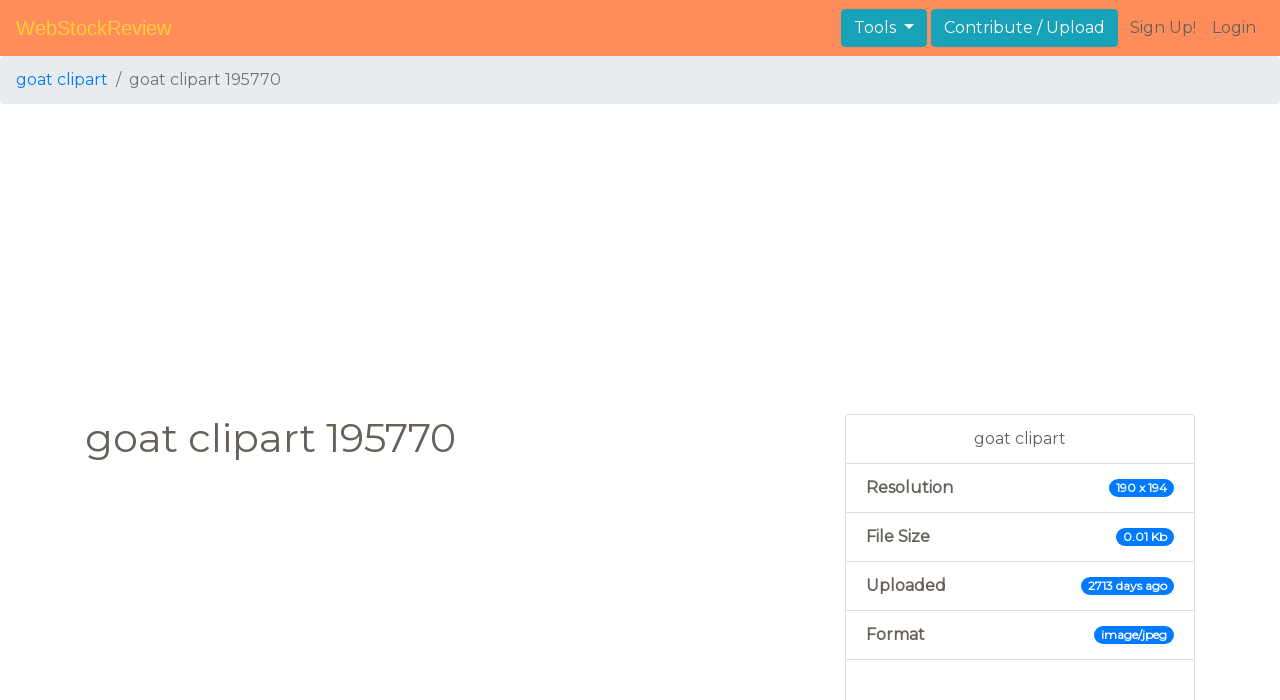

--- FILE ---
content_type: text/html; charset=UTF-8
request_url: https://webstockreview.net/image/clipart-goat/195770.html
body_size: 4741
content:
<!DOCTYPE html>
<html lang="en-US" prefix="og: http://ogp.me/ns# fb: http://ogp.me/ns/fb#">
<head><!--0.0356-->	<meta http-equiv="content-type" content="text/html; charset=utf-8"/>
	<meta name="viewport" content="width=device-width, initial-scale=1">
	<meta name="google-site-verification" content="hL-UjVHojT__mQLmxXNGugNkRPi97ZD4lVN7NTNlTDw" />
	<title>Goat clipart, Picture #195770 goat clipart</title>
	<meta name="description" content=""/>
		<link rel="canonical" href="https://webstockreview.net/image/clipart-goat/195770.html">	<link href="https://webstockreview.net/Themes/wsr_d1d2keywords/Layouts/layout/assets/favicon.ico" rel="shortcut icon"/>
	<link rel="stylesheet" type="text/css" href="https://webstockreview.net/files/assets/bootstrap/css/bootstrap.min.css">	<link rel="stylesheet" type="text/css" href="https://webstockreview.net/files/assets/font-awesome/4.7.0/css/font-awesome.min.css">	<link rel="stylesheet" type="text/css" href="https://webstockreview.net/style.css?v=771d6dbf995952eaab7d863647947d95"/>
	<link href="https://fonts.googleapis.com/css?family=Montserrat" rel="stylesheet">
	<script type="application/javascript">
		//frame breakout
		if (top.location != location) {
			top.location.href = document.location.href;
		}
	</script>
	<script type="text/javascript">
	// backend javascript properties
	var _HREF='https://webstockreview.net';
	var _THEME='wsr_d1d2keywords';
	var _YM='54391960';
	var _GA='UA-146348329-1';
</script>
	<script type="application/javascript" src="https://webstockreview.net/files/assets/js/jquery-3.3.1.min.js"></script>	<script type="application/javascript" src="https://webstockreview.net/files/assets/js/base.js"></script>		<script src="https://easyimages.net/partner/webstockreview.js"></script> 
	 <script src="https://carlsednaoui.github.io/ouibounce/build/ouibounce.min.js"></script> 
	<script async src="https://pagead2.googlesyndication.com/pagead/js/adsbygoogle.js?client=ca-pub-1734795781859260" crossorigin="anonymous"></script>
</head>
<body>
<nav id="headers-simple" class="navbar navbar-expand-md justify-content-between">
	<a class="navbar-brand" href="https://webstockreview.net">WebStockReview</a>
	<button class="navbar-toggler" type="button" data-toggle="collapse" data-target="#navbarNav" aria-controls="navbarNav" aria-expanded="false" aria-label="Toggle navigation">
		<span class="navbar-toggler-icon"></span>
	</button>
	<div class="collapse navbar-collapse" id="navbarNav">
		<div class="dropdown ml-auto mr-1">
			<button type="button" class="btn btn-info dropdown-toggle" id="dropdownMenuTools" data-toggle="dropdown" aria-haspopup="true" aria-expanded="false"">
				Tools
			</button>
			<div class="dropdown-menu" aria-labelledby="dropdownMenuTools">
				<a class="dropdown-item" href="https://webstockreview.net/tools/remove-background">Remove background</a>
			</div>
		</div>
		<a class="btn btn-info mr-1" href="" rel="nofollow">Contribute / Upload</a>
		<div>
			<ul class="nav navbar-nav navbar-user justify-content-end">
									<li class="nav-item"><a class="nav-link text-reset ga-tracking-click" data-target="signup" href="https://webstockreview.net/signup.html" rel="nofollow">Sign Up!</a></li>
					<li class="nav-item"><a class="nav-link text-reset ga-tracking-click" data-target="login" href="https://webstockreview.net/login.html" rel="nofollow">Login</a></li>
							</ul>
		</div>
	</div>
</nav><div class="body-container">
	<nav aria-label="breadcrumb">
	<ol class="breadcrumb">
		<li class="breadcrumb-item" aria-current="page"><a href="https://webstockreview.net/explore/goat-clipart/">goat clipart</a></li>
		<li class="breadcrumb-item active" aria-current="page">goat clipart 195770</li>
	</ol>
</nav>
<div class="container">
	<div class="row pt-1 pb-5">
		<div class="col-8 col-md-8 col-sm-12 col-12">
			<h1>goat clipart 195770</h1>
			<div class="my-3" style="min-height: 80px;">
				<script async src="https://pagead2.googlesyndication.com/pagead/js/adsbygoogle.js?client=ca-pub-1734795781859260"
     crossorigin="anonymous"></script>
<!-- top -->
<ins class="adsbygoogle"
     style="display:block"
     data-ad-client="ca-pub-1734795781859260"
     data-ad-slot="1894902767"
     data-ad-format="auto"
     data-full-width-responsive="true"></ins>
<script>
     (adsbygoogle = window.adsbygoogle || []).push({});
</script>			</div>
			<div class="transparent element" id="article" onclick="document.location='https://webstockreview.net/pict/getfirst?id=195770'; return false;" style="cursor: pointer;">
				<picture>
					<source media="(min-width: 1681px)" srcset="https://webstockreview.net/images1280_/clipart-goat-15.png">
					<source srcset="https://webstockreview.net/images600_/clipart-goat-15.png">
					<img class="img-fluid" style="width: 100%" src="https://webstockreview.net/images/clipart-goat-15.jpg" alt="goat clipart" title="Picture #195770 - goat clipart">
				</picture>
			</div>
			<div class="row my-1">
	<div class="col-12 p-0 ml-3">
		<h6 class="badge badge-light mr-1">Tags:</h6>
					<span class="badge badge-light mr-1">
				<a href="https://webstockreview.net/explore/goat-clipart/">Goat</a>
			</span>
			</div>
</div>			<div class="my-3" style="min-height: 80px;">
				<script async src="https://pagead2.googlesyndication.com/pagead/js/adsbygoogle.js?client=ca-pub-1734795781859260"
     crossorigin="anonymous"></script>
<!-- top -->
<ins class="adsbygoogle"
     style="display:block"
     data-ad-client="ca-pub-1734795781859260"
     data-ad-slot="1894902767"
     data-ad-format="auto"
     data-full-width-responsive="true"></ins>
<script>
     (adsbygoogle = window.adsbygoogle || []).push({});
</script>			</div>
			<div class="row">
	<div class="col-12 text-center my-3">
		It is required to give <b>attribution</b>, if you use this image on your website:
		<br>
		<input class="form-control py-3" type="text" onclick="this.select();"value="<a href='https://webstockreview.net'>https://webstockreview.net</a>">
	</div>
</div>
<div class="row">
	<div class="col-12 text-center my-2">
		Embed this image in your blog or website
		<br>
		<input class="form-control py-3" type="text" 
			onclick="this.select();"
			value="<a href='https://webstockreview.net/image/clipart-goat/195770.html'><img src='https://webstockreview.net/images/clipart-goat-15.jpg'/></a>"
			>
	</div>
</div>			<script type="text/javascript" src="//s7.addthis.com/js/300/addthis_widget.js#pubid=ra-5c4031bf728992a7"></script>
<div class="row text-center my-3">
  <div class="col-12 addthis_inline_share_toolbox"></div>
</div>		</div>
		<div class="col-4 col-md-4 col-sm-12 col-12">
			<ul class="list-group">
				<li class="list-group-item text-center">
					goat clipart				</li>
				<li class="list-group-item d-flex justify-content-between align-items-center">
					<b>Resolution</b><span class="badge badge-primary badge-pill">190 x 194</span>
				</li>
								<li class="list-group-item d-flex justify-content-between align-items-center">
					<b>File Size</b><span class="badge badge-primary badge-pill">0.01 Kb</span>
				</li>
				<li class="list-group-item d-flex justify-content-between align-items-center">
					<b>Uploaded</b><span class="badge badge-primary badge-pill">2713 days ago</span>
				</li>
								<li class="list-group-item d-flex justify-content-between align-items-center">
					<b>Format</b><span class="badge badge-primary badge-pill">image/jpeg</span>
				</li>
								<li class="list-group-item text-center">
					<div class="my-3" style="min-height: 80px;">
						<script async src="https://pagead2.googlesyndication.com/pagead/js/adsbygoogle.js?client=ca-pub-1734795781859260"
     crossorigin="anonymous"></script>
<!-- verical -->
<ins class="adsbygoogle"
     style="display:block"
     data-ad-client="ca-pub-1734795781859260"
     data-ad-slot="9768717459"
     data-ad-format="auto"
     data-full-width-responsive="true"></ins>
<script>
     (adsbygoogle = window.adsbygoogle || []).push({});
</script>					</div>
					<button type="button" class="btn btn-success" onclick="gtag('event', 'imgpageDownloadClick', {}); document.location='https://webstockreview.net/pict/getfirst?id=195770'; return false;" style="border-radius: 5px 0 0 5px;">Download</button>

<button type="button" class="btn btn-success dropdown-toggle" data-toggle="dropdown" aria-haspopup="true" aria-expanded="false" style="margin-left: -5px;border-radius: 0 5px 5px 0;">
	<span class="caret"></span>
</button>
<ul class="dropdown-menu">
			<li class="px-3 py-1"><a onclick="gtag('event', 'imgpageDownloadClick', {}); document.location='https://webstockreview.net/pict/getfirst?id=195770'; return false;" href="#">Original (190 x 186)</a></li>
	</ul>
<script type="text/javascript">
	function preDownload(file, id, size=0){
		var data={file:file, id:id, size:size};
		$.post(_HREF+'?_act=image/preDownload', data, function(response){
			$('#download-modal').detach();
			$('body').append('<div id="download-modal">'+response+'</div>');
		});
	}
	//restore download after login
	$(document).ready(function(){
		var params;
		if(params=window.location.hash.match(/#download_(.+)_(\d+)_(\d+)$/)){
			preDownload(params[1],params[2],params[3]);
		}
	});
</script>					<div class="col-12 mt-2">
						<div class="row no-gutters text-center">
							<div class="col-6">
								<i class="fa fa-eye" title="All view: 152. Views for 7 days: 3"></i>
								<div>152</div>
							</div>
							<div class="col-6">
								<i class="fa fa-download" title="Downloads received"></i>
								<div>520</div>
							</div>
						</div>
					</div>
				</li>
				<li class="list-group-item text-center">
					License: 
													<a href="https://creativecommons.org/licenses/by/3.0/" target="_blank" rel="noindex, nofollow">Attribution required</a>
										</li>
				<li class="list-group-item text-center">
					<a href="https://webstockreview.net/contacts.html?text=DMCA+Report+-+https%3A%2F%2Fwebstockreview.net%2Fimage%2Fclipart-goat%2F195770.html" rel="nofollow">
						<i class="fa fa-exclamation-triangle text-danger" aria-hidden="true"></i> Copyright complaint
					</a>
				</li>
			</ul>
					</div>
	</div>
	<div class="row">
	<div class="col-11 p-0 ml-3">
		<h6 class="badge badge-light mr-1">Related keywords:</h6>
					<span class="badge badge-light mr-1">
				<a class="p-0" href="https://webstockreview.net/explore/clipart-goat-nigerian-dwarf-goat/">Goat nigerian dwarf goat</a>
			</span>
					<span class="badge badge-light mr-1">
				<a class="p-0" href="https://webstockreview.net/explore/goat-clipart-nigerian-dwarf-goat/">Goat nigerian dwarf goat</a>
			</span>
					<span class="badge badge-light mr-1">
				<a class="p-0" href="https://webstockreview.net/explore/clipart-goat-market-goat/">Goat market goat</a>
			</span>
					<span class="badge badge-light mr-1">
				<a class="p-0" href="https://webstockreview.net/explore/clipart-goat-alpine-goat/">Goat alpine goat</a>
			</span>
					<span class="badge badge-light mr-1">
				<a class="p-0" href="https://webstockreview.net/explore/clipart-goat-kiko-goat/">Goat kiko goat</a>
			</span>
					<span class="badge badge-light mr-1">
				<a class="p-0" href="https://webstockreview.net/explore/clipart-goat-wild-goat/">Goat wild goat</a>
			</span>
					<span class="badge badge-light mr-1">
				<a class="p-0" href="https://webstockreview.net/explore/goat-clipart-mother-goat/">Goat mother goat</a>
			</span>
					<span class="badge badge-light mr-1">
				<a class="p-0" href="https://webstockreview.net/explore/clipart-goat-goat-mask/">Goat goat mask</a>
			</span>
			</div>
</div>	<div class="row mt-3 pb-2">
	<div class="col-12">
		<h2>Similar images to "goat clipart"</h2>
		<div class="d-flex flex-row flex-wrap">
							<a href="https://webstockreview.net/image/goat-clipart/12068.html" class="d-block flex-item flex-md border col-sm-6 col-md-3 imageSimilarCard" style="background-image: url('https://webstockreview.net/images250_/goat-clipart.png');">
					<img class="img-fluid d-block p-2" src="https://webstockreview.net/images250_/goat-clipart.png" alt="Goat Clipart to Download - ClipartCow | goat | Pinterest | Goats and ..." title=" free photo download">
				</a>
							<a href="https://webstockreview.net/image/goat-clipart/12071.html" class="d-block flex-item flex-md border col-sm-6 col-md-3 imageSimilarCard" style="background-image: url('https://webstockreview.net/images250_/goat-clipart-4.png');">
					<img class="img-fluid d-block p-2" src="https://webstockreview.net/images250_/goat-clipart-4.png" alt="Share these goat coloring pages with your friends through Google+ ..." title=" free photo download">
				</a>
							<a href="https://webstockreview.net/image/goat-clipart/12074.html" class="d-block flex-item flex-md border col-sm-6 col-md-3 imageSimilarCard" style="background-image: url('https://webstockreview.net/images250_/goat-clipart-5.png');">
					<img class="img-fluid d-block p-2" src="https://webstockreview.net/images250_/goat-clipart-5.png" alt="Goat Clipart clip art | Clip Art | Pinterest | Clip art and Filing" title=" free photo download">
				</a>
							<a href="https://webstockreview.net/image/goat-clipart/12075.html" class="d-block flex-item flex-md border col-sm-6 col-md-3 imageSimilarCard" style="background-image: url('https://webstockreview.net/images250_/goat-clipart-6.png');">
					<img class="img-fluid d-block p-2" src="https://webstockreview.net/images250_/goat-clipart-6.png" alt="Top 10 Goat Clipart Realistic Images" title=" free photo download">
				</a>
							<a href="https://webstockreview.net/image/clipart-goat/12076.html" class="d-block flex-item flex-md border col-sm-6 col-md-3 imageSimilarCard" style="background-image: url('https://webstockreview.net/images250_/clipart-goat-5.png');">
					<img class="img-fluid d-block p-2" src="https://webstockreview.net/images250_/clipart-goat-5.png" alt="goat clipart 7 | Clipart Station" title=" free photo download">
				</a>
							<a href="https://webstockreview.net/image/goat-clipart/195772.html" class="d-block flex-item flex-md border col-sm-6 col-md-3 imageSimilarCard" style="background-image: url('https://webstockreview.net/images250_/goat-clipart-15.png');">
					<img class="img-fluid d-block p-2" src="https://webstockreview.net/images250_/goat-clipart-15.png" alt="Goat Clipart" title=" free photo download">
				</a>
							<a href="https://webstockreview.net/image/clipart-goat/195773.html" class="d-block flex-item flex-md border col-sm-6 col-md-3 imageSimilarCard" style="background-image: url('https://webstockreview.net/images250_/clipart-goat-12.png');">
					<img class="img-fluid d-block p-2" src="https://webstockreview.net/images250_/clipart-goat-12.png" alt="File:Goat clipart 01.svg - Wikimedia Commons" title=" free photo download">
				</a>
							<a href="https://webstockreview.net/image/clipart-goat/195774.html" class="d-block flex-item flex-md border col-sm-6 col-md-3 imageSimilarCard" style="background-image: url('https://webstockreview.net/images250_/clipart-goat-14.png');">
					<img class="img-fluid d-block p-2" src="https://webstockreview.net/images250_/clipart-goat-14.png" alt="Simple Goat Drawing | Goat clip art - vector clip art online ..." title=" free photo download">
				</a>
					</div>
	</div>
</div></div>
<script>
    	$(document).ready(function(){
			$(document).on('contextmenu', '.element img', function(e){
			  return false;
			});
		});
</script>
</div>
<footer id="footers-simple" class="section-nude py-3">
	<div class="container">
		<div class="row justify-content-between align-items-center">
			<nav class="nav col-sm-12 col-md-8">
				<a class="nav-link" href="https://webstockreview.net/privacy.html" rel="nofollow">Privacy Policy</a>
				<a class="nav-link" href="https://webstockreview.net/terms.html" rel="nofollow">Terms</a>
				<a class="nav-link" href="https://webstockreview.net/contacts.html?text=Copyright+Notification%0A" rel="nofollow">Copyright Notification</a>
				<a class="nav-link" href="https://webstockreview.net/contacts.html" rel="nofollow">Contact us</a>
			</nav>
		</div>
	</div>
</footer>
<img style="display:none;" src="https://webstockreview.net/s.gif?uri=%2Fimage%2Fclipart-goat%2F195770.html&t=1768611143&channel=image"/><script type="application/javascript" src="https://webstockreview.net/files/assets/bootstrap/js/bootstrap.bundle.min.js"></script><!-- Global site tag (gtag.js) - Google Analytics -->
<script async src="https://www.googletagmanager.com/gtag/js?id=UA-146348329-1"></script>
<script>
   window.dataLayer = window.dataLayer || [];
   function gtag(){dataLayer.push(arguments);}
   gtag('js', new Date());
   gtag('config', 'UA-146348329-1');
</script><!-- Yandex.Metrika counter -->
<script type="text/javascript" >
   (function(m,e,t,r,i,k,a){m[i]=m[i]||function(){(m[i].a=m[i].a||[]).push(arguments)};
   m[i].l=1*new Date();k=e.createElement(t),a=e.getElementsByTagName(t)[0],k.async=1,k.src=r,a.parentNode.insertBefore(k,a)})
   (window, document, "script", "https://mc.yandex.ru/metrika/tag.js", "ym");

   ym(54391960, "init", {
        id:54391960,
        clickmap:true,
        trackLinks:true,
        accurateTrackBounce:true,
        webvisor:true
   });
</script>
<noscript><div><img src="https://mc.yandex.ru/watch/54391960" style="position:absolute; left:-9999px;" alt="" /></div></noscript>
<!-- /Yandex.Metrika counter --><!-- Facebook Pixel Code -->
<script>
    !function(f,b,e,v,n,t,s)
    {if(f.fbq)return;n=f.fbq=function(){n.callMethod?
    n.callMethod.apply(n,arguments):n.queue.push(arguments)};
    if(!f._fbq)f._fbq=n;n.push=n;n.loaded=!0;n.version='2.0';
    n.queue=[];t=b.createElement(e);t.async=!0;
    t.src=v;s=b.getElementsByTagName(e)[0];
    s.parentNode.insertBefore(t,s)}(window, document,'script',
    'https://connect.facebook.net/en_US/fbevents.js');
    fbq('init', '399095044385992');
    fbq('track', 'PageView');
</script>
<noscript><img height="1" width="1" style="display:none"
src="https://www.facebook.com/tr?id=399095044385992&ev=PageView&noscript=1"
/></noscript>
<!-- End Facebook Pixel Code -->
<!-- Yandex.Metrika counter -->
<script type="text/javascript" >
   (function(m,e,t,r,i,k,a){m[i]=m[i]||function(){(m[i].a=m[i].a||[]).push(arguments)};
   m[i].l=1*new Date();
   for (var j = 0; j < document.scripts.length; j++) {if (document.scripts[j].src === r) { return; }}
   k=e.createElement(t),a=e.getElementsByTagName(t)[0],k.async=1,k.src=r,a.parentNode.insertBefore(k,a)})
   (window, document, "script", "https://mc.yandex.ru/metrika/tag.js", "ym");

   ym(101504328, "init", {
        clickmap:true,
        trackLinks:true,
        accurateTrackBounce:true
   });
</script>
<noscript><div><img src="https://mc.yandex.ru/watch/101504328" style="position:absolute; left:-9999px;" alt="" /></div></noscript>
<!-- /Yandex.Metrika counter -->

<script defer src="https://static.cloudflareinsights.com/beacon.min.js/vcd15cbe7772f49c399c6a5babf22c1241717689176015" integrity="sha512-ZpsOmlRQV6y907TI0dKBHq9Md29nnaEIPlkf84rnaERnq6zvWvPUqr2ft8M1aS28oN72PdrCzSjY4U6VaAw1EQ==" data-cf-beacon='{"version":"2024.11.0","token":"6595114861254fe2a176a89b486152d7","r":1,"server_timing":{"name":{"cfCacheStatus":true,"cfEdge":true,"cfExtPri":true,"cfL4":true,"cfOrigin":true,"cfSpeedBrain":true},"location_startswith":null}}' crossorigin="anonymous"></script>
</body>
</html>


--- FILE ---
content_type: text/html; charset=utf-8
request_url: https://www.google.com/recaptcha/api2/aframe
body_size: 266
content:
<!DOCTYPE HTML><html><head><meta http-equiv="content-type" content="text/html; charset=UTF-8"></head><body><script nonce="a-DigP5OtY0F19Qp3jMIuQ">/** Anti-fraud and anti-abuse applications only. See google.com/recaptcha */ try{var clients={'sodar':'https://pagead2.googlesyndication.com/pagead/sodar?'};window.addEventListener("message",function(a){try{if(a.source===window.parent){var b=JSON.parse(a.data);var c=clients[b['id']];if(c){var d=document.createElement('img');d.src=c+b['params']+'&rc='+(localStorage.getItem("rc::a")?sessionStorage.getItem("rc::b"):"");window.document.body.appendChild(d);sessionStorage.setItem("rc::e",parseInt(sessionStorage.getItem("rc::e")||0)+1);localStorage.setItem("rc::h",'1768611147019');}}}catch(b){}});window.parent.postMessage("_grecaptcha_ready", "*");}catch(b){}</script></body></html>